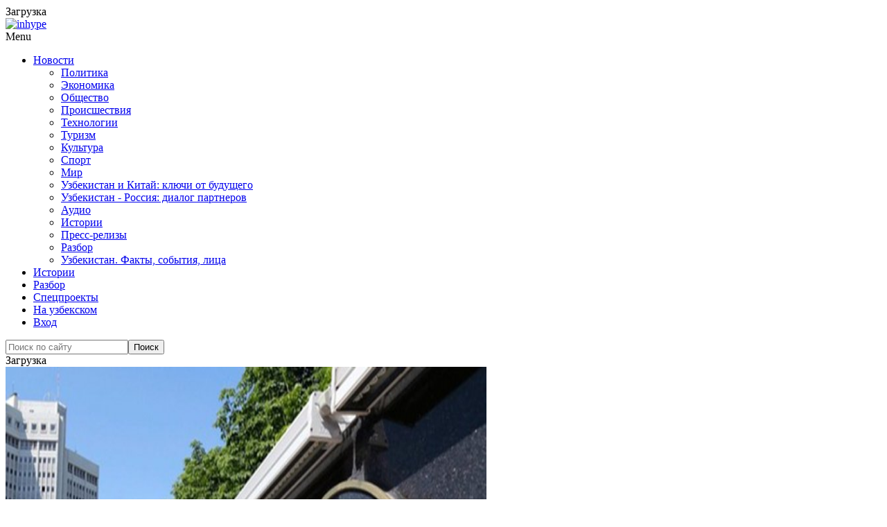

--- FILE ---
content_type: application/x-javascript; charset=UTF-8
request_url: https://podrobno.uz/cat/politic/shavkat-mirziyeev-posetit-azerbaydzhan-glava-/?bxrand=1768682986313
body_size: 6801
content:
{"js":{"0":"\/bitrix\/js\/ui\/dexie\/dist\/dexie3.bundle.js","1":"\/bitrix\/js\/main\/core\/core_ls.js","2":"\/bitrix\/js\/main\/core\/core_fx.js","3":"\/bitrix\/js\/main\/core\/core_frame_cache.js","4":"\/bitrix\/js\/pull\/protobuf\/protobuf.js","5":"\/bitrix\/js\/pull\/protobuf\/model.js","6":"\/bitrix\/js\/rest\/client\/rest.client.js","7":"\/bitrix\/js\/pull\/client\/pull.client.js","8":"\/bitrix\/templates\/main_2020\/js\/jquery-1.12.4.min.js","9":"\/theme\/content\/plugins\/responsive-lightbox\/assets\/swipebox\/jquery.swipebox.min.js","10":"\/theme\/content\/plugins\/responsive-lightbox\/assets\/infinitescroll\/infinite-scroll.pkgd.min.js","11":"\/theme\/content\/plugins\/responsive-lightbox\/js\/front.js","12":"\/theme\/content\/uploads\/js-cache-inhype.js","13":"\/bitrix\/templates\/main_2020\/js\/jquery.fitvids-1.1.0.min.js","14":"\/bitrix\/templates\/main_2020\/js\/jquery.fancybox-2.1.5.pack.js","15":"\/bitrix\/templates\/main_2020\/js\/common.js","16":"\/bitrix\/templates\/main_2020\/js\/common-inner.js","17":"\/bitrix\/js\/socialservices\/ss.js","18":"\/bitrix\/js\/main\/pageobject\/pageobject.js","19":"\/bitrix\/js\/main\/core\/core_window.js","21":"\/theme\/content\/plugins\/inhype-theme-addons\/assets\/js.js","22":"\/theme\/content\/themes\/inhype\/js\/aos\/aos.js","23":"\/theme\/content\/themes\/inhype\/js\/parallax.min.js","24":"\/theme\/content\/themes\/inhype\/inc\/modules\/mega-menu\/js\/mega-menu.js","25":"\/theme\/includes\/js\/wp-embed.min.js","26":"\/bitrix\/js\/main\/popup\/dist\/main.popup.bundle.js"},"lang":{"LANGUAGE_ID":"ru","FORMAT_DATE":"DD.MM.YYYY","FORMAT_DATETIME":"DD.MM.YYYY HH:MI:SS","COOKIE_PREFIX":"BITRIX_SM","SERVER_TZ_OFFSET":"18000","UTF_MODE":"Y","SITE_ID":"s1","SITE_DIR":"\/","USER_ID":"","SERVER_TIME":1768682988,"USER_TZ_OFFSET":0,"USER_TZ_AUTO":"Y","bitrix_sessid":"87d6dccf5a5d0e5b13b3b2bf8f19db50"},"css":{"0":"\/bitrix\/templates\/main_2020\/css\/jquery.fancybox-2.1.5.min.css","1":"\/bitrix\/templates\/.default\/components\/bitrix\/news\/.pd_news\/soulstream\/news.detail\/.default\/style.css","2":"\/bitrix\/templates\/main_2020\/css\/swiper.min.css","3":"\/bitrix\/templates\/main_2020\/css\/news.detail.min.css","4":"\/bitrix\/templates\/main_2020\/plugins\/fotorama-4.6.4\/fotorama.css","5":"\/bitrix\/templates\/main_2020\/plugins\/mediaelement-2.18.0\/build\/mediaelementplayer.min.css","6":"\/bitrix\/templates\/.default\/components\/bitrix\/system.auth.form\/.default\/style.css","7":"\/bitrix\/js\/socialservices\/css\/ss.css","8":"\/bitrix\/js\/ui\/design-tokens\/dist\/ui.design-tokens.css","9":"\/bitrix\/panel\/main\/popup.css","11":"\/bitrix\/js\/ui\/fonts\/opensans\/ui.font.opensans.css","12":"\/bitrix\/js\/main\/popup\/dist\/main.popup.bundle.css","13":"\/bitrix\/js\/altasib.errorsend\/css\/window.css"},"htmlCacheChanged":true,"isManifestUpdated":false,"dynamicBlocks":[{"ID":"bxdynamic_y0XwfU","CONTENT":"\u003Cdiv class=\u0022offer-block offer-large\u0022\u003E\n        \u003Cdiv class=\u0022item\u0022\u003E\u003Ca target=\u0022_blank\u0022 href=\u0022\/b\/506\/\u0022 target=\u0022_blank\u0022 \u003E\u003Cimg class=\u0022img-responsive\u0022 alt=\u0022\u0022 title=\u0022\u0022 src=\u0022\/upload\/rk\/d4a\/0mb4h80ckn7912uvbsv9ef3fq6q7fe7m\/FB_1460kh220.png\u0022 width=\u00221460\u0022 height=\u0022220\u0022 style=\u0022border:0;\u0022 \/\u003E\u003C\/a\u003E\u003C\/div\u003E\n        \u003Cdiv class=\u0022about-offer\u0022\u003E\u003Ca href=\u0022\/reklama\/\u0022\u003EРеклама на Podrobno.uz\u003C\/a\u003E\u003C\/div\u003E\n        \u003Cdiv class=\u0022clearfix\u0022\u003E\u003C\/div\u003E\n    \u003C\/div\u003E","HASH":"762b29848da5","PROPS":{"ID":"y0XwfU","CONTAINER_ID":null,"USE_BROWSER_STORAGE":false,"AUTO_UPDATE":true,"USE_ANIMATION":false,"CSS":[],"JS":[],"BUNDLE_JS":[],"BUNDLE_CSS":[],"STRINGS":[]}},{"ID":"bxdynamic_2DJmFo","CONTENT":"","HASH":"d41d8cd98f00","PROPS":{"ID":"2DJmFo","CONTAINER_ID":null,"USE_BROWSER_STORAGE":false,"AUTO_UPDATE":true,"USE_ANIMATION":false,"CSS":[],"JS":[],"BUNDLE_JS":[],"BUNDLE_CSS":[],"STRINGS":[]}},{"ID":"bxdynamic_ALOAcH","CONTENT":"","HASH":"d41d8cd98f00","PROPS":{"ID":"ALOAcH","CONTAINER_ID":null,"USE_BROWSER_STORAGE":false,"AUTO_UPDATE":true,"USE_ANIMATION":false,"CSS":[],"JS":[],"BUNDLE_JS":[],"BUNDLE_CSS":[],"STRINGS":[]}},{"ID":"bxdynamic_Zg1Ab0","CONTENT":"","HASH":"d41d8cd98f00","PROPS":{"ID":"Zg1Ab0","CONTAINER_ID":null,"USE_BROWSER_STORAGE":false,"AUTO_UPDATE":true,"USE_ANIMATION":false,"CSS":[],"JS":[],"BUNDLE_JS":[],"BUNDLE_CSS":[],"STRINGS":[]}},{"ID":"bxdynamic_MoecjV","CONTENT":"","HASH":"d41d8cd98f00","PROPS":{"ID":"MoecjV","CONTAINER_ID":null,"USE_BROWSER_STORAGE":false,"AUTO_UPDATE":true,"USE_ANIMATION":false,"CSS":[],"JS":[],"BUNDLE_JS":[],"BUNDLE_CSS":[],"STRINGS":[]}},{"ID":"bxdynamic_jmonnO","CONTENT":"\n    \u003Cdiv class=\u0022inhype-postline2-block-wrapper _blog-home-block-title-center blog-home-block-title-style-border _main-projects\u0022 data-aos=\u0022fade-up\u0022\u003E\n        \u003Cdiv class=\u0022container-fluid\u0022\u003E\n            \u003Cdiv class=\u0022row\u0022\u003E\n                \u003Cdiv class=\u0022inhype-postline2-block inhype-postline-block-427225 inhype-block clearfix\u0022\u003E\n                    \u003Cdiv class=\u0022container\u0022\u003E\n                        \u003Cdiv class=\u0022row\u0022\u003E\n                            \u003Cdiv class=\u0022inhype-block-title\u0022\u003E\n                                \u003Ch3\u003EДругие новости\u003C\/h3\u003E\n                            \u003C\/div\u003E\n                        \u003C\/div\u003E\n                    \u003C\/div\u003E\n                    \u003Cdiv class=\u0022owl-carousel\u0022\u003E\n                                                \u003Cdiv class=\u0022col-md-12\u0022\u003E\n                            \u003Cdiv class=\u0022inhype-grid-post inhype-grid-short-post inhype-post _inhype-post-invert format-standard\u0022 data-aos=\u0022fade-up\u0022\u003E\n                                \u003Cdiv class=\u0022inhype-post-image-wrapper\u0022\u003E\n                                    \u003Ca href=\u0022\/cat\/sport\/natsionalnaya-sbornaya-uzbekistana-vybyla-iz-kubka-azii-u-23\/\u0022\u003E\n                                        \u003Cdiv class=\u0022inhype-post-image\u0022 data-style=\u0022background-image: url(\/upload\/iblock\/c6e\/6igh3v32wqhicb4vmks9m51s87xbtp4v\/photo_2026_01_17_19_46_02.jpg);\u0022\u003E\u003C\/div\u003E\n                                    \u003C\/a\u003E\n                                \u003C\/div\u003E\n                                \u003Cdiv class=\u0022inhype-post-details\u0022\u003E\n                                                                        \u003Ch3 class=\u0022post-title entry-title\u0022\u003E\u003Ca href=\u0022\/cat\/sport\/natsionalnaya-sbornaya-uzbekistana-vybyla-iz-kubka-azii-u-23\/\u0022\u003EНациональная сборная Узбекистана выбыла из Кубка Азии U-23\u003C\/a\u003E\u003C\/h3\u003E\n                                    \u003Cdiv class=\u0022post-date\u0022\u003E\u003Ctime class=\u0022entry-date published updated\u0022 datetime=\u0022\u0022\u003E17.01.2026, 19:55\u003C\/time\u003E\u003C\/div\u003E\n                                    \u003Cdiv class=\u0022post-info-eye\u0022\u003E\u003C\/div\u003E\n                                    \u003Cdiv class=\u0022post-read-time\u0022\u003E0\u003C\/div\u003E\n                                    \u003Cdiv class=\u0022post-social-share js-post-social-share\u0022 data-url=\u0022\/cat\/sport\/natsionalnaya-sbornaya-uzbekistana-vybyla-iz-kubka-azii-u-23\/\u0022 data-title=\u0022Национальная сборная Узбекистана выбыла из Кубка Азии U-23\u0022\u003E\u003C\/div\u003E\n                                \u003C\/div\u003E\n                            \u003C\/div\u003E\n                        \u003C\/div\u003E\n                                                \u003Cdiv class=\u0022col-md-12\u0022\u003E\n                            \u003Cdiv class=\u0022inhype-grid-post inhype-grid-short-post inhype-post _inhype-post-invert format-standard\u0022 data-aos=\u0022fade-up\u0022\u003E\n                                \u003Cdiv class=\u0022inhype-post-image-wrapper\u0022\u003E\n                                    \u003Ca href=\u0022\/cat\/world\/snezhnyy-apokalipsis-na-kamchatke-iz-za-anomalnykh-snegopadov-vveli-rezhim-chs-video\/\u0022\u003E\n                                        \u003Cdiv class=\u0022inhype-post-image\u0022 data-style=\u0022background-image: url(\/upload\/iblock\/23a\/0wk47bm1dcz509h1rvwccgphfrsuu0db\/00_6969e9bb7b20c.jpg);\u0022\u003E\u003C\/div\u003E\n                                    \u003C\/a\u003E\n                                \u003C\/div\u003E\n                                \u003Cdiv class=\u0022inhype-post-details\u0022\u003E\n                                                                        \u003Ch3 class=\u0022post-title entry-title\u0022\u003E\u003Ca href=\u0022\/cat\/world\/snezhnyy-apokalipsis-na-kamchatke-iz-za-anomalnykh-snegopadov-vveli-rezhim-chs-video\/\u0022\u003EСнежный апокалипсис. На Камчатке из-за аномальных снегопадов ввели режим ЧС. Видео\u003C\/a\u003E\u003C\/h3\u003E\n                                    \u003Cdiv class=\u0022post-date\u0022\u003E\u003Ctime class=\u0022entry-date published updated\u0022 datetime=\u0022\u0022\u003E17.01.2026, 19:42\u003C\/time\u003E\u003C\/div\u003E\n                                    \u003Cdiv class=\u0022post-info-eye\u0022\u003E\u003C\/div\u003E\n                                    \u003Cdiv class=\u0022post-read-time\u0022\u003E267\u003C\/div\u003E\n                                    \u003Cdiv class=\u0022post-social-share js-post-social-share\u0022 data-url=\u0022\/cat\/world\/snezhnyy-apokalipsis-na-kamchatke-iz-za-anomalnykh-snegopadov-vveli-rezhim-chs-video\/\u0022 data-title=\u0022Снежный апокалипсис. На Камчатке из-за аномальных снегопадов ввели режим ЧС. Видео\u0022\u003E\u003C\/div\u003E\n                                \u003C\/div\u003E\n                            \u003C\/div\u003E\n                        \u003C\/div\u003E\n                                                \u003Cdiv class=\u0022col-md-12\u0022\u003E\n                            \u003Cdiv class=\u0022inhype-grid-post inhype-grid-short-post inhype-post _inhype-post-invert format-standard\u0022 data-aos=\u0022fade-up\u0022\u003E\n                                \u003Cdiv class=\u0022inhype-post-image-wrapper\u0022\u003E\n                                    \u003Ca href=\u0022\/cat\/obchestvo\/v-uzbekistane-oshchutili-vtoroe-podryad-zemletryasenie-proizoshedshee-v-kyrgyzstane\/\u0022\u003E\n                                        \u003Cdiv class=\u0022inhype-post-image\u0022 data-style=\u0022background-image: url(\/upload\/iblock\/aac\/dey6akphaappt5ao12bdyok2be0x68ey\/880310_2019020212024_5c5579abb7896801fa7014e1jpeg_ls.jpg);\u0022\u003E\u003C\/div\u003E\n                                    \u003C\/a\u003E\n                                \u003C\/div\u003E\n                                \u003Cdiv class=\u0022inhype-post-details\u0022\u003E\n                                                                        \u003Ch3 class=\u0022post-title entry-title\u0022\u003E\u003Ca href=\u0022\/cat\/obchestvo\/v-uzbekistane-oshchutili-vtoroe-podryad-zemletryasenie-proizoshedshee-v-kyrgyzstane\/\u0022\u003EВ Узбекистане ощутили второе подряд землетрясение, произошедшее в Кыргызстане\u003C\/a\u003E\u003C\/h3\u003E\n                                    \u003Cdiv class=\u0022post-date\u0022\u003E\u003Ctime class=\u0022entry-date published updated\u0022 datetime=\u0022\u0022\u003E17.01.2026, 19:00\u003C\/time\u003E\u003C\/div\u003E\n                                    \u003Cdiv class=\u0022post-info-eye\u0022\u003E\u003C\/div\u003E\n                                    \u003Cdiv class=\u0022post-read-time\u0022\u003E968\u003C\/div\u003E\n                                    \u003Cdiv class=\u0022post-social-share js-post-social-share\u0022 data-url=\u0022\/cat\/obchestvo\/v-uzbekistane-oshchutili-vtoroe-podryad-zemletryasenie-proizoshedshee-v-kyrgyzstane\/\u0022 data-title=\u0022В Узбекистане ощутили второе подряд землетрясение, произошедшее в Кыргызстане\u0022\u003E\u003C\/div\u003E\n                                \u003C\/div\u003E\n                            \u003C\/div\u003E\n                        \u003C\/div\u003E\n                                                \u003Cdiv class=\u0022col-md-12\u0022\u003E\n                            \u003Cdiv class=\u0022inhype-grid-post inhype-grid-short-post inhype-post _inhype-post-invert format-standard\u0022 data-aos=\u0022fade-up\u0022\u003E\n                                \u003Cdiv class=\u0022inhype-post-image-wrapper\u0022\u003E\n                                    \u003Ca href=\u0022\/cat\/obchestvo\/vyletevshiy-v-tashkent-samolet-vernulsya-v-aeroport-stambula\/\u0022\u003E\n                                        \u003Cdiv class=\u0022inhype-post-image\u0022 data-style=\u0022background-image: url(\/upload\/iblock\/4b2\/sjd1ns6ncq396v9kwe18iufzp8k6u5gt\/4p4YoF17007358590822_l.jpg);\u0022\u003E\u003C\/div\u003E\n                                    \u003C\/a\u003E\n                                \u003C\/div\u003E\n                                \u003Cdiv class=\u0022inhype-post-details\u0022\u003E\n                                                                        \u003Ch3 class=\u0022post-title entry-title\u0022\u003E\u003Ca href=\u0022\/cat\/obchestvo\/vyletevshiy-v-tashkent-samolet-vernulsya-v-aeroport-stambula\/\u0022\u003EВылетевший в Ташкент самолет вернулся в аэропорт Стамбула\u003C\/a\u003E\u003C\/h3\u003E\n                                    \u003Cdiv class=\u0022post-date\u0022\u003E\u003Ctime class=\u0022entry-date published updated\u0022 datetime=\u0022\u0022\u003E17.01.2026, 18:44\u003C\/time\u003E\u003C\/div\u003E\n                                    \u003Cdiv class=\u0022post-info-eye\u0022\u003E\u003C\/div\u003E\n                                    \u003Cdiv class=\u0022post-read-time\u0022\u003E649\u003C\/div\u003E\n                                    \u003Cdiv class=\u0022post-social-share js-post-social-share\u0022 data-url=\u0022\/cat\/obchestvo\/vyletevshiy-v-tashkent-samolet-vernulsya-v-aeroport-stambula\/\u0022 data-title=\u0022Вылетевший в Ташкент самолет вернулся в аэропорт Стамбула\u0022\u003E\u003C\/div\u003E\n                                \u003C\/div\u003E\n                            \u003C\/div\u003E\n                        \u003C\/div\u003E\n                                                \u003Cdiv class=\u0022col-md-12\u0022\u003E\n                            \u003Cdiv class=\u0022inhype-grid-post inhype-grid-short-post inhype-post _inhype-post-invert format-standard\u0022 data-aos=\u0022fade-up\u0022\u003E\n                                \u003Cdiv class=\u0022inhype-post-image-wrapper\u0022\u003E\n                                    \u003Ca href=\u0022\/cat\/world\/vo-frantsii-predlozhili-vyyti-iz-nato-iz-za-ssha\/\u0022\u003E\n                                        \u003Cdiv class=\u0022inhype-post-image\u0022 data-style=\u0022background-image: url(\/upload\/iblock\/67e\/ljvjktgk3mupvijfjwpo67hqa3tcv5js\/7NZKW5JzWvZUAC2IoiQsyuj09KCm9lNCVYPkHGv6_1200.webp);\u0022\u003E\u003C\/div\u003E\n                                    \u003C\/a\u003E\n                                \u003C\/div\u003E\n                                \u003Cdiv class=\u0022inhype-post-details\u0022\u003E\n                                                                        \u003Ch3 class=\u0022post-title entry-title\u0022\u003E\u003Ca href=\u0022\/cat\/world\/vo-frantsii-predlozhili-vyyti-iz-nato-iz-za-ssha\/\u0022\u003EВо Франции предложили выйти из НАТО из-за США\u003C\/a\u003E\u003C\/h3\u003E\n                                    \u003Cdiv class=\u0022post-date\u0022\u003E\u003Ctime class=\u0022entry-date published updated\u0022 datetime=\u0022\u0022\u003E17.01.2026, 18:25\u003C\/time\u003E\u003C\/div\u003E\n                                    \u003Cdiv class=\u0022post-info-eye\u0022\u003E\u003C\/div\u003E\n                                    \u003Cdiv class=\u0022post-read-time\u0022\u003E550\u003C\/div\u003E\n                                    \u003Cdiv class=\u0022post-social-share js-post-social-share\u0022 data-url=\u0022\/cat\/world\/vo-frantsii-predlozhili-vyyti-iz-nato-iz-za-ssha\/\u0022 data-title=\u0022Во Франции предложили выйти из НАТО из-за США\u0022\u003E\u003C\/div\u003E\n                                \u003C\/div\u003E\n                            \u003C\/div\u003E\n                        \u003C\/div\u003E\n                                                \u003Cdiv class=\u0022col-md-12\u0022\u003E\n                            \u003Cdiv class=\u0022inhype-grid-post inhype-grid-short-post inhype-post _inhype-post-invert format-standard\u0022 data-aos=\u0022fade-up\u0022\u003E\n                                \u003Cdiv class=\u0022inhype-post-image-wrapper\u0022\u003E\n                                    \u003Ca href=\u0022\/cat\/sport\/skolko-zarabatyvayut-luchshie-nazvany-samye-vysokooplachivaemye-sportsmeny-2025-goda\/\u0022\u003E\n                                        \u003Cdiv class=\u0022inhype-post-image\u0022 data-style=\u0022background-image: url(\/upload\/iblock\/93d\/xpmyfhg2gxd4m81tblntc92zdax4tpvw\/photo_2026_01_14_18_08_50.jpg);\u0022\u003E\u003C\/div\u003E\n                                    \u003C\/a\u003E\n                                \u003C\/div\u003E\n                                \u003Cdiv class=\u0022inhype-post-details\u0022\u003E\n                                                                        \u003Ch3 class=\u0022post-title entry-title\u0022\u003E\u003Ca href=\u0022\/cat\/sport\/skolko-zarabatyvayut-luchshie-nazvany-samye-vysokooplachivaemye-sportsmeny-2025-goda\/\u0022\u003EСколько зарабатывают лучшие? Названы самые высокооплачиваемые спортсмены 2025 года\u003C\/a\u003E\u003C\/h3\u003E\n                                    \u003Cdiv class=\u0022post-date\u0022\u003E\u003Ctime class=\u0022entry-date published updated\u0022 datetime=\u0022\u0022\u003E17.01.2026, 18:10\u003C\/time\u003E\u003C\/div\u003E\n                                    \u003Cdiv class=\u0022post-info-eye\u0022\u003E\u003C\/div\u003E\n                                    \u003Cdiv class=\u0022post-read-time\u0022\u003E554\u003C\/div\u003E\n                                    \u003Cdiv class=\u0022post-social-share js-post-social-share\u0022 data-url=\u0022\/cat\/sport\/skolko-zarabatyvayut-luchshie-nazvany-samye-vysokooplachivaemye-sportsmeny-2025-goda\/\u0022 data-title=\u0022Сколько зарабатывают лучшие? Названы самые высокооплачиваемые спортсмены 2025 года\u0022\u003E\u003C\/div\u003E\n                                \u003C\/div\u003E\n                            \u003C\/div\u003E\n                        \u003C\/div\u003E\n                                                \u003Cdiv class=\u0022col-md-12\u0022\u003E\n                            \u003Cdiv class=\u0022inhype-grid-post inhype-grid-short-post inhype-post _inhype-post-invert format-standard\u0022 data-aos=\u0022fade-up\u0022\u003E\n                                \u003Cdiv class=\u0022inhype-post-image-wrapper\u0022\u003E\n                                    \u003Ca href=\u0022\/cat\/proisshestviya\/v-guvd-otreagirovali-na-nochnuyu-draku-zhenshchin-v-tsentre-tashkenta-video\/\u0022\u003E\n                                        \u003Cdiv class=\u0022inhype-post-image\u0022 data-style=\u0022background-image: url(\/upload\/iblock\/c4d\/rei3rgeef4ymg7haz86tf2k9oi9wjapf\/7987564156.jpg);\u0022\u003E\u003C\/div\u003E\n                                    \u003C\/a\u003E\n                                \u003C\/div\u003E\n                                \u003Cdiv class=\u0022inhype-post-details\u0022\u003E\n                                                                        \u003Ch3 class=\u0022post-title entry-title\u0022\u003E\u003Ca href=\u0022\/cat\/proisshestviya\/v-guvd-otreagirovali-na-nochnuyu-draku-zhenshchin-v-tsentre-tashkenta-video\/\u0022\u003EВ ГУВД отреагировали на ночную драку женщин в центре Ташкента. Видео\u003C\/a\u003E\u003C\/h3\u003E\n                                    \u003Cdiv class=\u0022post-date\u0022\u003E\u003Ctime class=\u0022entry-date published updated\u0022 datetime=\u0022\u0022\u003E17.01.2026, 18:02\u003C\/time\u003E\u003C\/div\u003E\n                                    \u003Cdiv class=\u0022post-info-eye\u0022\u003E\u003C\/div\u003E\n                                    \u003Cdiv class=\u0022post-read-time\u0022\u003E1 619\u003C\/div\u003E\n                                    \u003Cdiv class=\u0022post-social-share js-post-social-share\u0022 data-url=\u0022\/cat\/proisshestviya\/v-guvd-otreagirovali-na-nochnuyu-draku-zhenshchin-v-tsentre-tashkenta-video\/\u0022 data-title=\u0022В ГУВД отреагировали на ночную драку женщин в центре Ташкента. Видео\u0022\u003E\u003C\/div\u003E\n                                \u003C\/div\u003E\n                            \u003C\/div\u003E\n                        \u003C\/div\u003E\n                                                \u003Cdiv class=\u0022col-md-12\u0022\u003E\n                            \u003Cdiv class=\u0022inhype-grid-post inhype-grid-short-post inhype-post _inhype-post-invert format-standard\u0022 data-aos=\u0022fade-up\u0022\u003E\n                                \u003Cdiv class=\u0022inhype-post-image-wrapper\u0022\u003E\n                                    \u003Ca href=\u0022\/cat\/world\/tramp-prigrozil-vsem-protivnikam-kontrolya-ssha-nad-grenlandiey\/\u0022\u003E\n                                        \u003Cdiv class=\u0022inhype-post-image\u0022 data-style=\u0022background-image: url(\/upload\/iblock\/259\/i4j8jucgpw84emg21r0o21w81713hghw\/5435345366436643.jpeg);\u0022\u003E\u003C\/div\u003E\n                                    \u003C\/a\u003E\n                                \u003C\/div\u003E\n                                \u003Cdiv class=\u0022inhype-post-details\u0022\u003E\n                                                                        \u003Ch3 class=\u0022post-title entry-title\u0022\u003E\u003Ca href=\u0022\/cat\/world\/tramp-prigrozil-vsem-protivnikam-kontrolya-ssha-nad-grenlandiey\/\u0022\u003EТрамп пригрозил всем противникам контроля США над Гренландией\u003C\/a\u003E\u003C\/h3\u003E\n                                    \u003Cdiv class=\u0022post-date\u0022\u003E\u003Ctime class=\u0022entry-date published updated\u0022 datetime=\u0022\u0022\u003E17.01.2026, 17:37\u003C\/time\u003E\u003C\/div\u003E\n                                    \u003Cdiv class=\u0022post-info-eye\u0022\u003E\u003C\/div\u003E\n                                    \u003Cdiv class=\u0022post-read-time\u0022\u003E733\u003C\/div\u003E\n                                    \u003Cdiv class=\u0022post-social-share js-post-social-share\u0022 data-url=\u0022\/cat\/world\/tramp-prigrozil-vsem-protivnikam-kontrolya-ssha-nad-grenlandiey\/\u0022 data-title=\u0022Трамп пригрозил всем противникам контроля США над Гренландией\u0022\u003E\u003C\/div\u003E\n                                \u003C\/div\u003E\n                            \u003C\/div\u003E\n                        \u003C\/div\u003E\n                                                \u003Cdiv class=\u0022col-md-12\u0022\u003E\n                            \u003Cdiv class=\u0022inhype-grid-post inhype-grid-short-post inhype-post _inhype-post-invert format-standard\u0022 data-aos=\u0022fade-up\u0022\u003E\n                                \u003Cdiv class=\u0022inhype-post-image-wrapper\u0022\u003E\n                                    \u003Ca href=\u0022\/cat\/proisshestviya\/iz-khorvatii-v-uzbekistan-razyskivaemogo-po-linii-interpola-ekstradirovali-na-rodinu\/\u0022\u003E\n                                        \u003Cdiv class=\u0022inhype-post-image\u0022 data-style=\u0022background-image: url(\/upload\/iblock\/476\/gvzul6hupuzar4gaqcs8sswctwm3g05g\/1768640292867_7x7fg3muglw.webp);\u0022\u003E\u003C\/div\u003E\n                                    \u003C\/a\u003E\n                                \u003C\/div\u003E\n                                \u003Cdiv class=\u0022inhype-post-details\u0022\u003E\n                                                                        \u003Ch3 class=\u0022post-title entry-title\u0022\u003E\u003Ca href=\u0022\/cat\/proisshestviya\/iz-khorvatii-v-uzbekistan-razyskivaemogo-po-linii-interpola-ekstradirovali-na-rodinu\/\u0022\u003EИз Хорватии в Узбекистан. Разыскиваемого по линии Интерпола экстрадировали на родину\u003C\/a\u003E\u003C\/h3\u003E\n                                    \u003Cdiv class=\u0022post-date\u0022\u003E\u003Ctime class=\u0022entry-date published updated\u0022 datetime=\u0022\u0022\u003E17.01.2026, 17:28\u003C\/time\u003E\u003C\/div\u003E\n                                    \u003Cdiv class=\u0022post-info-eye\u0022\u003E\u003C\/div\u003E\n                                    \u003Cdiv class=\u0022post-read-time\u0022\u003E575\u003C\/div\u003E\n                                    \u003Cdiv class=\u0022post-social-share js-post-social-share\u0022 data-url=\u0022\/cat\/proisshestviya\/iz-khorvatii-v-uzbekistan-razyskivaemogo-po-linii-interpola-ekstradirovali-na-rodinu\/\u0022 data-title=\u0022Из Хорватии в Узбекистан. Разыскиваемого по линии Интерпола экстрадировали на родину\u0022\u003E\u003C\/div\u003E\n                                \u003C\/div\u003E\n                            \u003C\/div\u003E\n                        \u003C\/div\u003E\n                                                \u003Cdiv class=\u0022col-md-12\u0022\u003E\n                            \u003Cdiv class=\u0022inhype-grid-post inhype-grid-short-post inhype-post _inhype-post-invert format-standard\u0022 data-aos=\u0022fade-up\u0022\u003E\n                                \u003Cdiv class=\u0022inhype-post-image-wrapper\u0022\u003E\n                                    \u003Ca href=\u0022\/cat\/obchestvo\/v-uzbekistana-proizoshlo-zemletryasenie-s-epitsentrom-v-kyrgyzstane\/\u0022\u003E\n                                        \u003Cdiv class=\u0022inhype-post-image\u0022 data-style=\u0022background-image: url(\/upload\/iblock\/09e\/ycklyj388j27idad5f21d6t3ggxmwtfx\/thumbs_b_c_ddfa507f28347bba27de842bdd38b59c.jpg);\u0022\u003E\u003C\/div\u003E\n                                    \u003C\/a\u003E\n                                \u003C\/div\u003E\n                                \u003Cdiv class=\u0022inhype-post-details\u0022\u003E\n                                                                        \u003Ch3 class=\u0022post-title entry-title\u0022\u003E\u003Ca href=\u0022\/cat\/obchestvo\/v-uzbekistana-proizoshlo-zemletryasenie-s-epitsentrom-v-kyrgyzstane\/\u0022\u003EВ Узбекистане произошло землетрясение с эпицентром в Кыргызстане\u003C\/a\u003E\u003C\/h3\u003E\n                                    \u003Cdiv class=\u0022post-date\u0022\u003E\u003Ctime class=\u0022entry-date published updated\u0022 datetime=\u0022\u0022\u003E17.01.2026, 17:24\u003C\/time\u003E\u003C\/div\u003E\n                                    \u003Cdiv class=\u0022post-info-eye\u0022\u003E\u003C\/div\u003E\n                                    \u003Cdiv class=\u0022post-read-time\u0022\u003E642\u003C\/div\u003E\n                                    \u003Cdiv class=\u0022post-social-share js-post-social-share\u0022 data-url=\u0022\/cat\/obchestvo\/v-uzbekistana-proizoshlo-zemletryasenie-s-epitsentrom-v-kyrgyzstane\/\u0022 data-title=\u0022В Узбекистане произошло землетрясение с эпицентром в Кыргызстане\u0022\u003E\u003C\/div\u003E\n                                \u003C\/div\u003E\n                            \u003C\/div\u003E\n                        \u003C\/div\u003E\n                                            \u003C\/div\u003E\n                \u003C\/div\u003E\n            \u003C\/div\u003E\n        \u003C\/div\u003E\n    \u003C\/div\u003E\n","HASH":"7fcadeaf8dec","PROPS":{"ID":"jmonnO","CONTAINER_ID":null,"USE_BROWSER_STORAGE":false,"AUTO_UPDATE":true,"USE_ANIMATION":false,"CSS":[],"JS":[],"BUNDLE_JS":[],"BUNDLE_CSS":[],"STRINGS":[]}},{"ID":"bxdynamic_iIjGFB","CONTENT":"\n    \u003Cdiv class=\u0022bx-system-auth-form\u0022\u003E\n    \n\u003Cform autocomplete=\u0022off\u0022 name=\u0022system_auth_form6zOYVN\u0022 method=\u0022post\u0022 target=\u0022_top\u0022 action=\u0022\/cat\/politic\/shavkat-mirziyeev-posetit-azerbaydzhan-glava-\/?login=yes\u0022 class=\u0022form-horizontal\u0022 role=\u0022form\u0022\u003E\n    \u003Cinput type=\u0022hidden\u0022 name=\u0022POPUP_AUTH_FORM\u0022 value=\u0022Y\u0022\u003E\n\n\t\u003Cinput type=\u0022hidden\u0022 name=\u0022backurl\u0022 value=\u0022\/cat\/politic\/shavkat-mirziyeev-posetit-azerbaydzhan-glava-\/\u0022\u003E\n\t\u003Cinput type=\u0022hidden\u0022 name=\u0022AUTH_FORM\u0022 value=\u0022Y\u0022\u003E\n\t\u003Cinput type=\u0022hidden\u0022 name=\u0022TYPE\u0022 value=\u0022AUTH\u0022\u003E\n\n                            \u003Cdiv class=\u0022text-center\u0022\u003E\u003Ch4 class=\u0022center-block\u0022\u003EВойти через социальные сети\u003C\/h4\u003E\u003C\/div\u003E\n\n            \u003Cdiv class=\u0022bx-auth-lbl\u0022\u003EВойти как пользователь:\u003C\/div\u003E\n            \u003Cdiv class=\u0022text-center\u0022\u003E\n                \u003Cdiv class=\u0022bx-auth-serv-icons\u0022\u003E\n\t\u003Ca title=\u0022Facebook\u0022 href=\u0022javascript:void(0)\u0022 onclick=\u0022BxShowAuthFloat(\u0027Facebook\u0027, \u0027form\u0027)\u0022\u003E\u003Ci class=\u0022bx-ss-icon facebook\u0022\u003E\u003C\/i\u003E\u003C\/a\u003E\n\t\u003Ca title=\u0022ВКонтакте\u0022 href=\u0022javascript:void(0)\u0022 onclick=\u0022BxShowAuthFloat(\u0027VKontakte\u0027, \u0027form\u0027)\u0022\u003E\u003Ci class=\u0022bx-ss-icon vkontakte\u0022\u003E\u003C\/i\u003E\u003C\/a\u003E\n\t\u003Ca title=\u0022Одноклассники\u0022 href=\u0022javascript:void(0)\u0022 onclick=\u0022BxShowAuthFloat(\u0027Odnoklassniki\u0027, \u0027form\u0027)\u0022\u003E\u003Ci class=\u0022bx-ss-icon odnoklassniki\u0022\u003E\u003C\/i\u003E\u003C\/a\u003E\n\t\u003Ca title=\u0022X\u0022 href=\u0022javascript:void(0)\u0022 onclick=\u0022BxShowAuthFloat(\u0027Twitter\u0027, \u0027form\u0027)\u0022\u003E\u003Ci class=\u0022bx-ss-icon twitter\u0022\u003E\u003C\/i\u003E\u003C\/a\u003E\n\t\u003Ca title=\u0022OpenID\u0022 href=\u0022javascript:void(0)\u0022 onclick=\u0022BxShowAuthFloat(\u0027OpenID\u0027, \u0027form\u0027)\u0022\u003E\u003Ci class=\u0022bx-ss-icon openid\u0022\u003E\u003C\/i\u003E\u003C\/a\u003E\n\u003C\/div\u003E\n            \u003C\/div\u003E\n            \u003Cbr\u003E\n            \n\t\u003Cdiv class=\u0022text-center\u0022\u003E\u003Ch4 class=\u0022center-block\u0022\u003EВойти через сайт\u003C\/h4\u003E\u003C\/div\u003E\n\t\n    \n    \u003Cdiv class=\u0022form-group\u0022\u003E\n        \u003Clabel for=\u0022inputUSER_LOGIN3\u0022 class=\u0022col-sm-2 control-label\u0022\u003EЛогин\u003C\/label\u003E\n        \u003Cdiv class=\u0022col-sm-10\u0022\u003E\n            \u003Cinput class=\u0022form-control\u0022 id=\u0022inputUSER_LOGIN3\u0022 placeholder=\u0022Логин\u0022 type=\u0022text\u0022 name=\u0022USER_LOGIN\u0022 maxlength=\u002250\u0022 value=\u0022\u0022 size=\u002217\u0022 autocomplete=\u0022off\u0022 \/\u003E\n        \u003C\/div\u003E\n    \u003C\/div\u003E\n\n    \u003Cdiv class=\u0022form-group\u0022\u003E\n        \u003Clabel for=\u0022inputPassword3\u0022 class=\u0022col-sm-2 control-label\u0022\u003EПароль\u003C\/label\u003E\n        \u003Cdiv class=\u0022col-sm-10\u0022\u003E\n            \u003Cinput class=\u0022form-control\u0022 id=\u0022inputPassword3\u0022 placeholder=\u0022Пароль\u0022 type=\u0022password\u0022 name=\u0022USER_PASSWORD\u0022 maxlength=\u002250\u0022 size=\u002217\u0022 autocomplete=\u0022off\u0022 \/\u003E\n\n                    \u003C\/div\u003E\n    \u003C\/div\u003E\n\n        \u003Cdiv class=\u0022form-group\u0022\u003E\n        \u003Cdiv class=\u0022col-sm-offset-2 col-sm-10\u0022\u003E\n            \u003Cdiv class=\u0022checkbox\u0022\u003E\n                \u003Clabel for=\u0022USER_REMEMBER_frm\u0022 title=\u0022Запомнить меня на этом компьютере\u0022\u003E\n                    \u003Cinput type=\u0022checkbox\u0022 id=\u0022USER_REMEMBER_frm\u0022 name=\u0022USER_REMEMBER\u0022 value=\u0022Y\u0022 \/\u003E Запомнить меня                \u003C\/label\u003E\n            \u003C\/div\u003E\n        \u003C\/div\u003E\n    \u003C\/div\u003E\n    \n\n    \u003Cdiv class=\u0022form-group\u0022\u003E\n        \u003Cdiv class=\u0022_col-sm-offset-2 _col-sm-10 text-center\u0022\u003E\n            \u003Cinput class=\u0022btn btn-default\u0022 type=\u0022submit\u0022 name=\u0022Login\u0022 value=\u0022Войти\u0022 \/\u003E\n        \u003C\/div\u003E\n    \u003C\/div\u003E\n\t\u003Cbr\u003E\n\n\t\t\n\n            \u003Cdiv class=\u0022form-group\u0022\u003E\n            \u003Cdiv class=\u0022_col-sm-offset-2 _col-sm-10 text-center\u0022\u003E\n                \u003Cnoindex\u003E\u003Ca href=\u0022\/auth\/?register=yes\u0026amp;backurl=%2Fcat%2Fpolitic%2Fshavkat-mirziyeev-posetit-azerbaydzhan-glava-%2F\u0022 rel=\u0022nofollow\u0022\u003Eили зарегистрироваться\u003C\/a\u003E\u003C\/noindex\u003E\u003Cbr \/\u003E\n            \u003C\/div\u003E\n        \u003C\/div\u003E\n    \n    \u003C!--\u003Cdiv class=\u0022form-group\u0022\u003E\n        \u003Cdiv class=\u0022col-sm-offset-2 col-sm-10\u0022\u003E\n            \u003Cnoindex\u003E\u003Ca href=\u0022\u0022 rel=\u0022nofollow\u0022\u003E\u003C\/a\u003E\u003C\/noindex\u003E\n        \u003C\/div\u003E\n    \u003C\/div\u003E--\u003E\n\n\u003C\/form\u003E\n\n\u003Cdiv style=\u0022display:none\u0022\u003E\n\u003Cdiv id=\u0022bx_auth_float\u0022 class=\u0022bx-auth-float\u0022\u003E\n\n\n\u003Cdiv class=\u0022bx-auth\u0022\u003E\n\t\u003Cform method=\u0022post\u0022 name=\u0022bx_auth_servicesform\u0022 target=\u0022_top\u0022 action=\u0022\/cat\/politic\/shavkat-mirziyeev-posetit-azerbaydzhan-glava-\/?login=yes\u0022\u003E\n\t\t\t\t\t\u003Cdiv class=\u0022bx-auth-title\u0022\u003EВойти как пользователь\u003C\/div\u003E\n\t\t\t\u003Cdiv class=\u0022bx-auth-note\u0022\u003EВы можете войти на сайт, если вы зарегистрированы на одном из этих сервисов:\u003C\/div\u003E\n\t\t\t\t\t\t\t\u003Cdiv class=\u0022bx-auth-services\u0022\u003E\n\t\t\t\t\t\t\t\t\t\u003Cdiv\u003E\u003Ca href=\u0022javascript:void(0)\u0022 onclick=\u0022BxShowAuthService(\u0027Facebook\u0027, \u0027form\u0027)\u0022 id=\u0022bx_auth_href_formFacebook\u0022\u003E\u003Ci class=\u0022bx-ss-icon facebook\u0022\u003E\u003C\/i\u003E\u003Cb\u003EFacebook\u003C\/b\u003E\u003C\/a\u003E\u003C\/div\u003E\n\t\t\t\t\t\t\t\t\t\u003Cdiv\u003E\u003Ca href=\u0022javascript:void(0)\u0022 onclick=\u0022BxShowAuthService(\u0027VKontakte\u0027, \u0027form\u0027)\u0022 id=\u0022bx_auth_href_formVKontakte\u0022\u003E\u003Ci class=\u0022bx-ss-icon vkontakte\u0022\u003E\u003C\/i\u003E\u003Cb\u003EВКонтакте\u003C\/b\u003E\u003C\/a\u003E\u003C\/div\u003E\n\t\t\t\t\t\t\t\t\t\u003Cdiv\u003E\u003Ca href=\u0022javascript:void(0)\u0022 onclick=\u0022BxShowAuthService(\u0027Odnoklassniki\u0027, \u0027form\u0027)\u0022 id=\u0022bx_auth_href_formOdnoklassniki\u0022\u003E\u003Ci class=\u0022bx-ss-icon odnoklassniki\u0022\u003E\u003C\/i\u003E\u003Cb\u003EОдноклассники\u003C\/b\u003E\u003C\/a\u003E\u003C\/div\u003E\n\t\t\t\t\t\t\t\t\t\u003Cdiv\u003E\u003Ca href=\u0022javascript:void(0)\u0022 onclick=\u0022BxShowAuthService(\u0027Twitter\u0027, \u0027form\u0027)\u0022 id=\u0022bx_auth_href_formTwitter\u0022\u003E\u003Ci class=\u0022bx-ss-icon twitter\u0022\u003E\u003C\/i\u003E\u003Cb\u003EX\u003C\/b\u003E\u003C\/a\u003E\u003C\/div\u003E\n\t\t\t\t\t\t\t\t\t\u003Cdiv\u003E\u003Ca href=\u0022javascript:void(0)\u0022 onclick=\u0022BxShowAuthService(\u0027OpenID\u0027, \u0027form\u0027)\u0022 id=\u0022bx_auth_href_formOpenID\u0022\u003E\u003Ci class=\u0022bx-ss-icon openid\u0022\u003E\u003C\/i\u003E\u003Cb\u003EOpenID\u003C\/b\u003E\u003C\/a\u003E\u003C\/div\u003E\n\t\t\t\t\t\t\t\u003C\/div\u003E\n\t\t\t\t\t\t\t\u003Cdiv class=\u0022bx-auth-line\u0022\u003E\u003C\/div\u003E\n\t\t\t\t\u003Cdiv class=\u0022bx-auth-service-form\u0022 id=\u0022bx_auth_servform\u0022 style=\u0022display:none\u0022\u003E\n\t\t\t\t\t\t\t\t\t\t\t\t\u003Cdiv id=\u0022bx_auth_serv_formFacebook\u0022 style=\u0022display:none\u0022\u003E\u003Ca href=\u0022javascript:void(0)\u0022 onclick=\u0022BX.util.popup(\u0027https:\/\/www.facebook.com\/dialog\/oauth?client_id=1656111811299614\u0026amp;redirect_uri=https%3A%2F%2Fpodrobno.uz%2Fbitrix%2Ftools%2Foauth%2Ffacebook.php\u0026amp;scope=email\u0026amp;display=popup\u0026amp;state=site_id%3Ds1%26backurl%3D%252Fcat%252Fpolitic%252Fshavkat-mirziyeev-posetit-azerbaydzhan-glava-%252F%253Fcheck_key%253D3204c2d9e95e2a1fc87ca90b27ba692d%26redirect_url%3D%252Fcat%252Fpolitic%252Fshavkat-mirziyeev-posetit-azerbaydzhan-glava-%252F\u0027, 580, 400)\u0022 class=\u0022bx-ss-button facebook-button\u0022\u003E\u003C\/a\u003E\u003Cspan class=\u0022bx-spacer\u0022\u003E\u003C\/span\u003E\u003Cspan\u003EИспользуйте вашу учетную запись на Facebook.com для входа на сайт.\u003C\/span\u003E\u003C\/div\u003E\n\t\t\t\t\t\t\t\t\t\t\t\t\t\t\t\t\u003Cdiv id=\u0022bx_auth_serv_formVKontakte\u0022 style=\u0022display:none\u0022\u003E\u003Ca href=\u0022javascript:void(0)\u0022 onclick=\u0022BX.util.popup(\u0027https:\/\/oauth.vk.com\/authorize?client_id=7683735\u0026amp;redirect_uri=https%3A%2F%2Fpodrobno.uz%2Fbitrix%2Ftools%2Foauth%2Fvkontakte.php\u0026amp;scope=friends,offline,email\u0026amp;response_type=code\u0026amp;state=[base64]%3D%3D\u0027, 660, 425)\u0022 class=\u0022bx-ss-button vkontakte-button\u0022\u003E\u003C\/a\u003E\u003Cspan class=\u0022bx-spacer\u0022\u003E\u003C\/span\u003E\u003Cspan\u003EИспользуйте вашу учетную запись VKontakte для входа на сайт.\u003C\/span\u003E\u003C\/div\u003E\n\t\t\t\t\t\t\t\t\t\t\t\t\t\t\t\t\u003Cdiv id=\u0022bx_auth_serv_formOdnoklassniki\u0022 style=\u0022display:none\u0022\u003E\u003Ca href=\u0022javascript:void(0)\u0022 onclick=\u0022BX.util.popup(\u0027https:\/\/www.odnoklassniki.ru\/oauth\/authorize?client_id=1149717760\u0026amp;redirect_uri=https%3A%2F%2Fpodrobno.uz%2Fbitrix%2Ftools%2Foauth%2Fodnoklassniki.php\u0026amp;response_type=code\u0026amp;state=site_id%3Ds1%26backurl%3D%252Fcat%252Fpolitic%252Fshavkat-mirziyeev-posetit-azerbaydzhan-glava-%252F%253Fcheck_key%253D3204c2d9e95e2a1fc87ca90b27ba692d%26redirect_url%3D%252Fcat%252Fpolitic%252Fshavkat-mirziyeev-posetit-azerbaydzhan-glava-%252F%26mode%3Dopener\u0027, 580, 400)\u0022 class=\u0022bx-ss-button odnoklassniki-button\u0022\u003E\u003C\/a\u003E\u003Cspan class=\u0022bx-spacer\u0022\u003E\u003C\/span\u003E\u003Cspan\u003EИспользуйте вашу учетную запись Odnoklassniki.ru для входа на сайт.\u003C\/span\u003E\u003C\/div\u003E\n\t\t\t\t\t\t\t\t\t\t\t\t\t\t\t\t\u003Cdiv id=\u0022bx_auth_serv_formTwitter\u0022 style=\u0022display:none\u0022\u003E\u003Ca href=\u0022javascript:void(0)\u0022 onclick=\u0022BX.util.popup(\u0027\/bitrix\/tools\/oauth\/twitter.php?check_key=3204c2d9e95e2a1fc87ca90b27ba692d\u0026amp;backurl=%252Fcat%252Fpolitic%252Fshavkat-mirziyeev-posetit-azerbaydzhan-glava-%252F\u0027, 800, 450)\u0022 class=\u0022bx-ss-button twitter-button\u0022\u003E\u003C\/a\u003E\u003Cspan class=\u0022bx-spacer\u0022\u003E\u003C\/span\u003E\u003Cspan\u003EИспользуйте вашу учетную запись на Twitter.com для входа на сайт.\u003C\/span\u003E\u003C\/div\u003E\n\t\t\t\t\t\t\t\t\t\t\t\t\t\t\t\t\u003Cdiv id=\u0022bx_auth_serv_formOpenID\u0022 style=\u0022display:none\u0022\u003E\n\u003Cspan class=\u0022bx-ss-icon openid\u0022\u003E\u003C\/span\u003E\n\u003Cspan\u003EOpenID:\u003C\/span\u003E\n\u003Cinput type=\u0022text\u0022 name=\u0022OPENID_IDENTITY_OPENID\u0022 value=\u0022\u0022 size=\u002230\u0022 \/\u003E\n\u003Cinput type=\u0022hidden\u0022 name=\u0022sessid\u0022 id=\u0022sessid\u0022 value=\u002287d6dccf5a5d0e5b13b3b2bf8f19db50\u0022 \/\u003E\n\u003Cinput type=\u0022hidden\u0022 name=\u0022auth_service_error\u0022 value=\u0022\u0022 \/\u003E\n\u003Cinput type=\u0022submit\u0022 class=\u0022button\u0022 name=\u0022\u0022 value=\u0022Войти\u0022 \/\u003E\n\u003C\/div\u003E\n\t\t\t\t\t\t\t\t\t\u003C\/div\u003E\n\t\t\t\t\u003Cinput type=\u0022hidden\u0022 name=\u0022auth_service_id\u0022 value=\u0022\u0022 \/\u003E\n\t\u003C\/form\u003E\n\u003C\/div\u003E\n\n\u003C\/div\u003E\n\u003C\/div\u003E\n\u003C\/div\u003E\n","HASH":"2cd86c1776f0","PROPS":{"ID":"iIjGFB","CONTAINER_ID":null,"USE_BROWSER_STORAGE":false,"AUTO_UPDATE":true,"USE_ANIMATION":false,"CSS":[],"JS":[],"BUNDLE_JS":[],"BUNDLE_CSS":[],"STRINGS":[]}},{"ID":"bxdynamic_random_pop","CONTENT":"    \u003Cdiv id=\u0022random_pop\u0022\u003E\n                                                                                                            \n                                                                                                \u003C\/div\u003E\u003C!-- #random_pop --\u003E\n","HASH":"270f89bf5645","PROPS":{"ID":"random_pop","CONTAINER_ID":null,"USE_BROWSER_STORAGE":false,"AUTO_UPDATE":true,"USE_ANIMATION":false,"CSS":[],"JS":[],"BUNDLE_JS":[],"BUNDLE_CSS":[],"STRINGS":[]}}],"spread":[]}